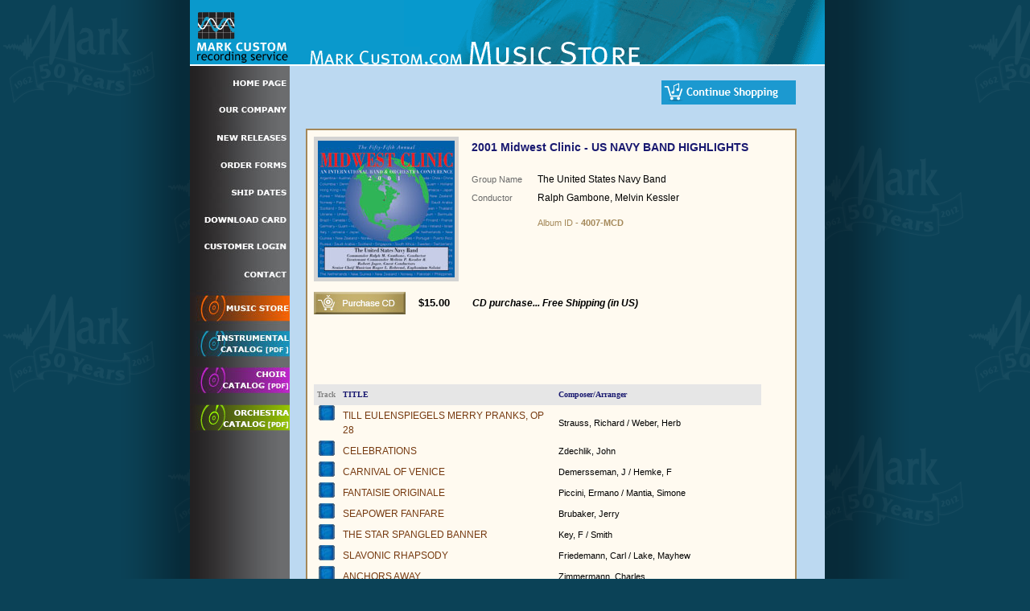

--- FILE ---
content_type: text/html
request_url: https://markcustom.com/Markcustom_new/Menu2_ViewAlbum.asp?CDNum=4007-MCD
body_size: 4091
content:



<!DOCTYPE html PUBLIC "-//W3C//DTD XHTML 1.0 Transitional//EN" "http://www.w3.org/TR/xhtml1/DTD/xhtml1-transitional.dtd">
<html xmlns="http://www.w3.org/1999/xhtml">

<head>
<meta http-equiv="Content-Type" content="text/html; charset=UTF-8" />
<title>MarkCustom MusicStore</title>
<link href="../CSS-home.css" rel="stylesheet" type="text/css" />
<link href="../include/CSS-text.css" rel="stylesheet" type="text/css" />


<meta http-equiv="Content-Type" content="text/html; charset=windows-1252" />


<!--  ********** need to remove rem to make active ***********


<meta name="keywords" content="optical, 
glasses, 
richmond glasses, 
richmond eyewear, 
eyewear, 
eyeglasses, 
eyeglass center, 
frames, 
custom frames, 
lenses, 
contacts, 
contact fittings, 
designer, 
designer frames, 
designer eyeglasses, 
designer glasses, 
designer eyewear, 
repairs,
eyeglass repairs, 
fittings, 
eyeglass fittings, 
vision, 
vision center, 
west end,
westend, 
richmond, 
va, 
virignia, 
Old Westbury Shopping Center" />

<meta name="description" content="Blind Alley Optical is your Richmond locally owned and operated vision center for eyeglasses and frames.  An alternative to optical chains."/>

<meta name="revisit-after" content="12" />

<meta name="ROBOTS" content="index, follow" />

<meta name="distribution" content="global" />


*************** end rem -->


<!-- ******** get Content Code from Google when you register site ********-->

<!--
<meta name="verify-v1" content="58VkuXiagzaoMrmc+mL4kgd/yulhixdOzFpdnM3t6as=" />
-->


<title>MarkCustom ViewAlbum</title>

<style type="text/css">

body {font-family:"Trebuchet MS", "verdana", "arial"; font-size: 13px; color:black; margin:0 0 0 0 }
text1 {font-family:"Trebuchet MS", "verdana", "arial"; font-size: 5px; color:black; }


/* width of column */
.LocateWidth {width: 250px;}
.GroupWidth {width: 175px;}
.CartCenter {margin-top: -40px;}

/* row size */
li {list-style: none; height:35px; margin-left:-40px; }


  :link { color:blue;}  /* for unvisited links */
  :visited { color:blue } /* for visited links */
  a:active { color: blue } /* when link is clicked */
  a:hover { color:#e91640; cursor:pointer } /* when mouse is over link */
  /*  a { text-decoration:none } */


 .borderOutlineBlack {  border-left-style:solid; border-right-style:solid; border-bottom-style:solid; border-top-style:solid; border-color:black;border-width:1px }

 .borderOutline { border-left-style:solid; border-right-style:solid; border-bottom-style:solid; border-top-style:solid; border-color:#A48859;border-width:2px  }
 .borderOutlineTop {  border-right-style:solid; border-top-style:solid; border-color:#A48859;}
 .borderOutlineBottom {  border-right-style:solid; border-bottom-style:solid; border-color:#A48859;}
 .lineBottom {  border-bottom-style:solid; border-color:black;border-width:1px }

 a.DarkLink { font-weight:medium; font-size:11px; color:darkblue; cursor:pointer; text-decoration:none; }
 .DarkLink:link { color:darkblue; }
 .DarkLink:visited { color:darkblue; }
 .DarkLink:hover { color:darkred; cursor:pointer }

 a.DarkLink2 { color:black; cursor:pointer; text-decoration:none; }
 .DarkLink2:link { color:black; }
 .DarkLink2:visited { color:black; }
 .DarkLink2:hover { color:darkred; cursor:pointer }

 .style9a {font-size: 9px;font-family:"Verdana"; font-weight:bold;  color:#191970;}
 .style10a {font-size: 10px;font-family:"Verdana"; font-weight:bold;  color:#191970; }
 .style10 {font-size: 10px}
 .style11 {font-size: 11px; }
 .style12 {font-size: 12px;}
 .style13 {font-size: 13px;}
 .style14 {font-size: 14px;}
 .style15 {font-size: 15px;}
 .style16 {font-size: 16px;}
 .style22 {font-size: 22px;}

 .CartBack  { background: url(Art/cart_items_Gold.gif) no-repeat; border: none }
 .TrackBack  { background: url(Art/Track-back2.jpg) no-repeat; border: none; background-position:center top;}
 .styleCart {font-size: 12px; color: black; font-family: "Trebuchet MS", "verdana", "arial", "tahoma";}

</style>

</head>


<body>

<div id="container-main">

  <div id="keyboard">
      
<style type="text/css">

 body {background-color: #0B4257; }

.keyHome {display: block;width: 127px;height: 34px;background: url('/Art_HomePage/home.jpg') bottom; background-repeat:no-repeat;}
.keyHome:hover {background: url('/Art_HomePage/home_ov.jpg') bottom; background-repeat:no-repeat;}

.keyCompany {display: block;width: 127px;height: 34px;background: url('/Art_HomePage/company.jpg') bottom; background-repeat:no-repeat;}
.keyCompany:hover {background: url('/Art_HomePage/company_ov.jpg') bottom; background-repeat:no-repeat;}

.keyReleases {display: block;width: 127px;height: 34px;background: url('/Art_HomePage/release.jpg') bottom; background-repeat:no-repeat;}
.keyReleases:hover {background: url('/Art_HomePage/release_ov.jpg') bottom; background-repeat:no-repeat;}

.keyOrderForms {display: block;width: 127px;height: 34px;background: url('/Art_HomePage/order.jpg') bottom; background-repeat:no-repeat;}
.keyOrderForms:hover {background: url('/Art_HomePage/order_ov.jpg') bottom; background-repeat:no-repeat;}

.keyShipDates {display: block;width: 127px;height: 34px;background: url('/Art_HomePage/ShipDates.jpg') bottom; background-repeat:no-repeat;}
.keyShipDates:hover {background: url('/Art_HomePage/ShipDates_ov.jpg') bottom; background-repeat:no-repeat;}

.keyDownLoadCard {display: block;width: 127px;height: 34px;background: url('/Art_HomePage/download.jpg') bottom; background-repeat:no-repeat;}
.keyDownLoadCard:hover {background: url('/Art_HomePage/download_ov.jpg') bottom; background-repeat:no-repeat;}

.keyLogin {display: block;width: 127px;height: 34px;background: url('/Art_HomePage/Login.jpg') bottom; background-repeat:no-repeat;}
.keyLogin:hover {background: url('/Art_HomePage/Login_ov.jpg') bottom; background-repeat:no-repeat;}

.keyContact {display: block;width: 127px;height: 34px;background: url('/Art_HomePage/Contact.jpg') bottom; background-repeat:no-repeat;}
.keyContact:hover {background: url('/Art_HomePage/Contact_ov.jpg') bottom; background-repeat:no-repeat;}

.keyMusicStore {display: block;width: 127px;height: 50px;background: url('/Art_HomePage/MusicStore.jpg') bottom; background-repeat:no-repeat;}
.keyMusicStore:hover {background: url('/Art_HomePage/MusicStore.jpg') bottom; background-repeat:no-repeat;}

.keyBandCatalog {display: block;width: 127px;height: 44px;background: url('/Art_HomePage/BandCatalog.jpg') bottom; background-repeat:no-repeat;}
.keyBandCatalog:hover {background: url('/Art_HomePage/BandCatalog.jpg') bottom; background-repeat:no-repeat;}

.keyChoirCatalog {display: block;width: 127px;height: 42px;background: url('/Art_HomePage/ChoirCatalog.jpg') bottom; background-repeat:no-repeat;}
.keyChoirCatalog:hover {background: url('/Art_HomePage/ChoirCatalog.jpg') bottom; background-repeat:no-repeat;}

.keyOrchCatalog {display: block;width: 127px;height: 48px;background: url('/Art_HomePage/OrchCatalog.jpg') bottom; background-repeat:no-repeat;}
.keyOrchCatalog:hover {background: url('/Art_HomePage/OrchCatalog.jpg') bottom; background-repeat:no-repeat;}


</style>

<body >

<img alt="" height="82" src="/Art_HomePage/MC-logo.gif" width="127">


<a class="keyHome" href="/HomePage.asp"></a>
<a class="keyCompany" href="/company/Default.asp"></a>
<a class="keyReleases" href="/NewReleases/Default.asp"></a>
<a class="keyOrderForms" href="/OrderForms/Default.asp"></a>
<a class="keyShipDates" href="/MarkCustom_New/ShipDate/Default.asp"></a>

<a class="keyDownLoadCard" href="/MarkCustom_New/DownloadCard/Default.asp"></a>

<a class="keyLogin" href="/MarkCustom_New/Password/default.asp"></a>

<a class="keyContact" href="/Contact/Default.asp"></a>

<a class="keyMusicStore" href="/MarkCustom_New/Default.asp"></a>

<a class="keyBandCatalog" href="/CatalogBand.pdf" target="_blank" ></a>

<a class="keyChoirCatalog" href="/CatalogChoir.pdf" target="_blank"></a>

<a class="keyOrchCatalog" href="/CatalogBand.pdf" target="_blank"></a>

<script defer src="https://static.cloudflareinsights.com/beacon.min.js/vcd15cbe7772f49c399c6a5babf22c1241717689176015" integrity="sha512-ZpsOmlRQV6y907TI0dKBHq9Md29nnaEIPlkf84rnaERnq6zvWvPUqr2ft8M1aS28oN72PdrCzSjY4U6VaAw1EQ==" data-cf-beacon='{"version":"2024.11.0","token":"117fc60f716844bfa7c5644ccea1fa58","r":1,"server_timing":{"name":{"cfCacheStatus":true,"cfEdge":true,"cfExtPri":true,"cfL4":true,"cfOrigin":true,"cfSpeedBrain":true},"location_startswith":null}}' crossorigin="anonymous"></script>
</body>

	</div>

	  <div  id="bodycontent" style=" height:810px;">

			<img src="art/HD-MarkCustomStore2.gif" />

	<div id="page" align="left" >
		<table border="0" cellpadding="0" cellspacing="0" width="76">
			<tr>
				<td>
						
							<a style=" position:absolute; left:462px; top:100px" href="" target="_top">
						<img src="Art/btn-contineShopping.png" border="0" height="30" width="167" /></a>

						<p></p>
		<table style="width:600px; margin-left:20px;background-color:#fffaf0; position:absolute; top:160px" class="borderOutline" border="0" cellpadding="8" cellspacing="0" width="500" >
			<tr>
					<td valign="top" align="left" width="180"><img src="Music/AlbumCovers/4007-MCD.jpg" style="border:5px; border-style:solid; border-color:#D3D3D3" width="170" height="170" /></td>
					<td valign="top" align="left">
						<table border="0" cellpadding="0" cellspacing="0" width="390" style="margin-left:0x; margin-top:4px;">
								<tr height="40">
											<td colspan="2" height="40" valign="top"><font class="style14" color="#191970"><b>2001 Midwest Clinic - US NAVY BAND HIGHLIGHTS</b></font></td>
										</tr>
								<tr height="23">
									<td width="82" class="style11" style="color:dimgrey" height="23" valign="top" align="left">Group Name</td>
											<td width="308" height="23" valign="top" align="left"><font class="style12">The United States Navy Band</font></td>
										</tr>
								
								<tr height="23">
									<td width="82" class="style11" style="color:dimgrey" height="23" valign="top" align="left">Conductor</td>
											<td width="308" height="23" valign="top" align="left"><font class="style12">Ralph Gambone, Melvin Kessler</font></td>
										</tr>
								
								<tr height="26">
									<td width="82" height="26" class="style11" style="color:dimgrey" valign="top" align="left"></td>
											<td width="308" height="26" valign="bottom" align="left"><font class="style11" color="#A48859">Album ID - <b>4007-MCD</b></font></td>
								</tr>
								</table>
										<p></p>
									</td>
				</tr>
			<tr height="62">
					<td height="62" valign="top" align="left" colspan="2">
										<table style="margin-left:0px; margin-top:-5px;" border="0" cellpadding="0" cellspacing="0">
											
											<form name="form2" METHOD="POST" ACTION="Menu3_AddCart.asp">
											<input type="hidden" name="CDNum" value="4007-MCD">
											<input type="hidden" name="PurchaseID" value="">
											<input type="hidden" name="eventSelected" value="">
											<input type="hidden" name="MediaType" value="CD">
											<tr height="32">
												<td width="130" height="32" valign="middle" align="left"><input type="image" img src="Art/btn-purchaseCD.jpg" style="height:28px; border:none; margin-top:0px;">	</td>
												<td width="67" height="32" valign="middle" align="left"><font class="style13"><b>$15.00</b></font></td>
												<td width="276" height="32" valign="middle" align="left"><font style="font-style:oblique" class="style12"><b>CD purchase... Free Shipping (in US)</b></font></td>
											</tr>
											</form>
											
											<tr height="65">
											<td style="line-height:8px;" height="65" valign="middle" align="left" colspan="3">
											
											</td>
											</tr>
										</table>
										<p style="margin-top:20px;"></p>

						<table border="0" cellpadding="4" cellspacing="0">
							<tr height="18" bgcolor="#e6e6e6">
								<td valign="top" align="center" width="24" height="18" class="style9a"><font color="Grey">Track</font></td>
								<td valign="top" align="left" width="260" height="18" class="style10a">TITLE</td>
								<td valign="top" align="left" height="18" class="style10a" width="248">Composer/Arranger</td>
							</tr>
				
							<tr height="18">
								<td valign="top" align="center" width="24" height="18" class="TrackBack" ></td>
								<td valign="top" align="left" width="260" height="18" class="style12"><font color="#763a10">TILL EULENSPIEGELS MERRY PRANKS, OP 28</font></td>
								<td valign="middle" align="left" height="18" class="style11" width="248">Strauss, Richard / Weber, Herb</td>
							</tr>
				
							<tr height="18">
								<td valign="top" align="center" width="24" height="18" class="TrackBack" ></td>
								<td valign="top" align="left" width="260" height="18" class="style12"><font color="#763a10">CELEBRATIONS</font></td>
								<td valign="middle" align="left" height="18" class="style11" width="248">Zdechlik, John</td>
							</tr>
				
							<tr height="18">
								<td valign="top" align="center" width="24" height="18" class="TrackBack" ></td>
								<td valign="top" align="left" width="260" height="18" class="style12"><font color="#763a10">CARNIVAL OF VENICE</font></td>
								<td valign="middle" align="left" height="18" class="style11" width="248">Demersseman, J / Hemke, F</td>
							</tr>
				
							<tr height="18">
								<td valign="top" align="center" width="24" height="18" class="TrackBack" ></td>
								<td valign="top" align="left" width="260" height="18" class="style12"><font color="#763a10">FANTAISIE ORIGINALE</font></td>
								<td valign="middle" align="left" height="18" class="style11" width="248">Piccini, Ermano / Mantia, Simone</td>
							</tr>
				
							<tr height="18">
								<td valign="top" align="center" width="24" height="18" class="TrackBack" ></td>
								<td valign="top" align="left" width="260" height="18" class="style12"><font color="#763a10">SEAPOWER FANFARE</font></td>
								<td valign="middle" align="left" height="18" class="style11" width="248">Brubaker, Jerry</td>
							</tr>
				
							<tr height="18">
								<td valign="top" align="center" width="24" height="18" class="TrackBack" ></td>
								<td valign="top" align="left" width="260" height="18" class="style12"><font color="#763a10">THE STAR SPANGLED BANNER</font></td>
								<td valign="middle" align="left" height="18" class="style11" width="248">Key, F / Smith</td>
							</tr>
				
							<tr height="18">
								<td valign="top" align="center" width="24" height="18" class="TrackBack" ></td>
								<td valign="top" align="left" width="260" height="18" class="style12"><font color="#763a10">SLAVONIC RHAPSODY</font></td>
								<td valign="middle" align="left" height="18" class="style11" width="248">Friedemann, Carl / Lake, Mayhew</td>
							</tr>
				
							<tr height="18">
								<td valign="top" align="center" width="24" height="18" class="TrackBack" ></td>
								<td valign="top" align="left" width="260" height="18" class="style12"><font color="#763a10">ANCHORS AWAY</font></td>
								<td valign="middle" align="left" height="18" class="style11" width="248">Zimmermann, Charles</td>
							</tr>
				
							<tr height="18">
								<td valign="top" align="center" width="24" height="18" class="TrackBack" ></td>
								<td valign="top" align="left" width="260" height="18" class="style12"><font color="#763a10">IN STORM & SUNSHINE</font></td>
								<td valign="middle" align="left" height="18" class="style11" width="248">Heed, John</td>
							</tr>
				
							<tr height="18">
								<td valign="top" align="center" width="24" height="18" class="TrackBack" ></td>
								<td valign="top" align="left" width="260" height="18" class="style12"><font color="#763a10">THE STARS AND STRIPES FOREVER</font></td>
								<td valign="middle" align="left" height="18" class="style11" width="248">Sousa / Byrne, Frank</td>
							</tr>
				
							<tr height="18">
								<td valign="top" align="center" width="24" height="18" class="TrackBack" ></td>
								<td valign="top" align="left" width="260" height="18" class="style12"><font color="#763a10">MYSTIC CHORDS OF MEMORY</font></td>
								<td valign="middle" align="left" height="18" class="style11" width="248">Jager, Robert</td>
							</tr>
				
				</table>

<p></p>
					<table border="0" cellpadding="0" cellspacing="0" width="590">
						<tr height="27">
							<td width="590" height="27" valign="top" align="left"><font class=style12><b>ALBUM NOTES</b></font></td>
						</tr>
						<tr height="18">
							<td width="590" height="18" valign="top" align="left" class="style12">MIDWEST, THE UNITED STATES NAVY BAND
COMMANDER RALPH M. GAMBONE, CONDUCTOR
LIEUT. COMMANDER MELIVIN P. KESSLER &
ROBERT JAGER, GUEST CONDUCTORS

The Star Spangled Banner/F.S. Key/J.S. Smith - Seapower Fanfare/J. Brubaker -
Celebrations/J. Zdechlik - In Storm and Sunshine/J.C. Heed - Fantaisie Originale/E.
Picchi/S. Mantia/H. Brasch - Till Eulenspiegel’s Merry Pranks, Op. 28/R. Strauss/H.
Weber - Carnival of Venice/J. Demeressman - Mystic Chords of Memory/R. Jager -
Slavonic Rhapsody/C. Friedemann/M. Lake - Stars and Stripes Forever/J.P. Sousa -
Anchors Away/C.A. Zimmermann</td>
						</tr>
					</table>


				</td>
				</tr>
			</table>
		</td>
		</tr>
	</table>
	<p></p>


</div>     <!-- End id=Page div -->
  

	</div>  <!-- End BodyContent -->


</div> <!-- End ContainerMain -->




</body>


